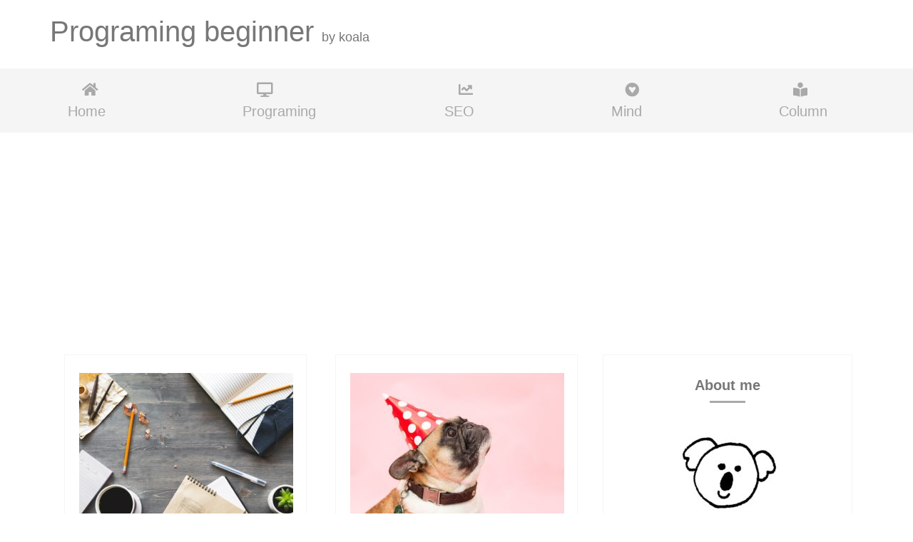

--- FILE ---
content_type: text/html; charset=UTF-8
request_url: https://programingbeginer.biz/tag/php/
body_size: 7498
content:
<!doctype html>
 
<html lang="ja">
 <head>
  <meta charset="UTF-8">
  <meta name="viewport" content="width=device-width, initial-scale=1">
  <title>php | Programing beginner</title>
	 <link rel="stylesheet" type="text/css" href="http://yui.yahooapis.com/3.18.1/build/cssreset-context/cssreset-context-min.css">
  <link rel="stylesheet" type="text/css" href="https://programingbeginer.biz/wp-content/themes/koala-march-child/style.css">
  <link rel="stylesheet" href="https://use.fontawesome.com/releases/v5.8.2/css/all.css" integrity="sha384-oS3vJWv+0UjzBfQzYUhtDYW+Pj2yciDJxpsK1OYPAYjqT085Qq/1cq5FLXAZQ7Ay" crossorigin="anonymous">
  <link rel="stylesheet" href="https://stackpath.bootstrapcdn.com/bootstrap/4.3.1/css/bootstrap.min.css" integrity="sha384-ggOyR0iXCbMQv3Xipma34MD+dH/1fQ784/j6cY/iJTQUOhcWr7x9JvoRxT2MZw1T" crossorigin="anonymous">
  <meta name='robots' content='max-image-preview:large' />
<link rel='dns-prefetch' href='//s.w.org' />
<link rel="alternate" type="application/rss+xml" title="Programing beginner &raquo; php タグのフィード" href="https://programingbeginer.biz/tag/php/feed/" />
		<script type="text/javascript">
			window._wpemojiSettings = {"baseUrl":"https:\/\/s.w.org\/images\/core\/emoji\/13.0.1\/72x72\/","ext":".png","svgUrl":"https:\/\/s.w.org\/images\/core\/emoji\/13.0.1\/svg\/","svgExt":".svg","source":{"concatemoji":"https:\/\/programingbeginer.biz\/wp-includes\/js\/wp-emoji-release.min.js?ver=5.7.14"}};
			!function(e,a,t){var n,r,o,i=a.createElement("canvas"),p=i.getContext&&i.getContext("2d");function s(e,t){var a=String.fromCharCode;p.clearRect(0,0,i.width,i.height),p.fillText(a.apply(this,e),0,0);e=i.toDataURL();return p.clearRect(0,0,i.width,i.height),p.fillText(a.apply(this,t),0,0),e===i.toDataURL()}function c(e){var t=a.createElement("script");t.src=e,t.defer=t.type="text/javascript",a.getElementsByTagName("head")[0].appendChild(t)}for(o=Array("flag","emoji"),t.supports={everything:!0,everythingExceptFlag:!0},r=0;r<o.length;r++)t.supports[o[r]]=function(e){if(!p||!p.fillText)return!1;switch(p.textBaseline="top",p.font="600 32px Arial",e){case"flag":return s([127987,65039,8205,9895,65039],[127987,65039,8203,9895,65039])?!1:!s([55356,56826,55356,56819],[55356,56826,8203,55356,56819])&&!s([55356,57332,56128,56423,56128,56418,56128,56421,56128,56430,56128,56423,56128,56447],[55356,57332,8203,56128,56423,8203,56128,56418,8203,56128,56421,8203,56128,56430,8203,56128,56423,8203,56128,56447]);case"emoji":return!s([55357,56424,8205,55356,57212],[55357,56424,8203,55356,57212])}return!1}(o[r]),t.supports.everything=t.supports.everything&&t.supports[o[r]],"flag"!==o[r]&&(t.supports.everythingExceptFlag=t.supports.everythingExceptFlag&&t.supports[o[r]]);t.supports.everythingExceptFlag=t.supports.everythingExceptFlag&&!t.supports.flag,t.DOMReady=!1,t.readyCallback=function(){t.DOMReady=!0},t.supports.everything||(n=function(){t.readyCallback()},a.addEventListener?(a.addEventListener("DOMContentLoaded",n,!1),e.addEventListener("load",n,!1)):(e.attachEvent("onload",n),a.attachEvent("onreadystatechange",function(){"complete"===a.readyState&&t.readyCallback()})),(n=t.source||{}).concatemoji?c(n.concatemoji):n.wpemoji&&n.twemoji&&(c(n.twemoji),c(n.wpemoji)))}(window,document,window._wpemojiSettings);
		</script>
		<style type="text/css">
img.wp-smiley,
img.emoji {
	display: inline !important;
	border: none !important;
	box-shadow: none !important;
	height: 1em !important;
	width: 1em !important;
	margin: 0 .07em !important;
	vertical-align: -0.1em !important;
	background: none !important;
	padding: 0 !important;
}
</style>
	<link rel='stylesheet' id='crayon-css'  href='https://programingbeginer.biz/wp-content/plugins/crayon-syntax-highlighter/css/min/crayon.min.css?ver=_2.7.2_beta' type='text/css' media='all' />
<link rel='stylesheet' id='crayon-theme-classic-css'  href='https://programingbeginer.biz/wp-content/plugins/crayon-syntax-highlighter/themes/classic/classic.css?ver=_2.7.2_beta' type='text/css' media='all' />
<link rel='stylesheet' id='crayon-font-monaco-css'  href='https://programingbeginer.biz/wp-content/plugins/crayon-syntax-highlighter/fonts/monaco.css?ver=_2.7.2_beta' type='text/css' media='all' />
<link rel='stylesheet' id='wp-block-library-css'  href='https://programingbeginer.biz/wp-includes/css/dist/block-library/style.min.css?ver=5.7.14' type='text/css' media='all' />
<link rel='stylesheet' id='social-widget-css'  href='https://programingbeginer.biz/wp-content/plugins/social-media-widget/social_widget.css?ver=5.7.14' type='text/css' media='all' />
<link rel='stylesheet' id='dashicons-css'  href='https://programingbeginer.biz/wp-includes/css/dashicons.min.css?ver=5.7.14' type='text/css' media='all' />
<link rel='stylesheet' id='thickbox-css'  href='https://programingbeginer.biz/wp-includes/js/thickbox/thickbox.css?ver=5.7.14' type='text/css' media='all' />
<link rel='stylesheet' id='formzu_plugin_client-css'  href='https://programingbeginer.biz/wp-content/plugins/formzu-wp/css/formzu_plugin_client.css?ver=1715137973' type='text/css' media='all' />
<link rel='stylesheet' id='parent-style-css'  href='https://programingbeginer.biz/wp-content/themes/koala-march/style.css?ver=5.7.14' type='text/css' media='all' />
<script type='text/javascript' src='https://programingbeginer.biz/wp-includes/js/jquery/jquery.min.js?ver=3.5.1' id='jquery-core-js'></script>
<script type='text/javascript' src='https://programingbeginer.biz/wp-includes/js/jquery/jquery-migrate.min.js?ver=3.3.2' id='jquery-migrate-js'></script>
<script type='text/javascript' id='crayon_js-js-extra'>
/* <![CDATA[ */
var CrayonSyntaxSettings = {"version":"_2.7.2_beta","is_admin":"0","ajaxurl":"https:\/\/programingbeginer.biz\/wp-admin\/admin-ajax.php","prefix":"crayon-","setting":"crayon-setting","selected":"crayon-setting-selected","changed":"crayon-setting-changed","special":"crayon-setting-special","orig_value":"data-orig-value","debug":""};
var CrayonSyntaxStrings = {"copy":"Press %s to Copy, %s to Paste","minimize":"Click To Expand Code"};
/* ]]> */
</script>
<script type='text/javascript' src='https://programingbeginer.biz/wp-content/plugins/crayon-syntax-highlighter/js/min/crayon.min.js?ver=_2.7.2_beta' id='crayon_js-js'></script>
<link rel="https://api.w.org/" href="https://programingbeginer.biz/wp-json/" /><link rel="alternate" type="application/json" href="https://programingbeginer.biz/wp-json/wp/v2/tags/188" /><link rel="EditURI" type="application/rsd+xml" title="RSD" href="https://programingbeginer.biz/xmlrpc.php?rsd" />
<link rel="wlwmanifest" type="application/wlwmanifest+xml" href="https://programingbeginer.biz/wp-includes/wlwmanifest.xml" /> 
<meta name="generator" content="WordPress 5.7.14" />
		<style type="text/css" id="wp-custom-css">
			@media screen and (max-width: 899px){
  .instagram-media{
    width:414px !important;
    max-width: 100% !important;
    min-width: initial !important;
  }
}

/*テーブルの横スクロールのためのCSSはここから*/

@media screen and (max-width: 640px){
 table{ 
    width:100%;
}
.scroll{
    overflow: auto;
    white-space:nowrap;
}
.scroll::-webkit-scrollbar{
    height: 15px;
}
.scroll::-webkit-scrollbar-track{
    background: #f1f1f1;
}
.scroll::-webkit-scrollbar-thumb{
    background: #bbb;
}
}


		</style>
			 
	 	 <!-- Global site tag (gtag.js) - Google Analytics -->
<script async src="https://www.googletagmanager.com/gtag/js?id=UA-36786538-6"></script>
<script>
  window.dataLayer = window.dataLayer || [];
  function gtag(){dataLayer.push(arguments);}
  gtag('js', new Date());

  gtag('config', 'UA-36786538-6');
</script>
	 
	
	 
 </head>
  <body>
	  <header class="head-pc">
	     <div class="container header">
    <div class="row">
		<h1><a href="https://programingbeginer.biz/">Programing beginner <span class="bykoala">by koala</span></a></h1>
			</div>
	  </div>
	  <div class="nav-pc">
		<ul id="menu-menu2" class="menu"><li id="menu-item-1529" class="menu-item menu-item-type-custom menu-item-object-custom menu-item-home menu-item-1529"><a href="https://programingbeginer.biz/"><i class="fas fa-home"></i> Home</a></li>
<li id="menu-item-1528" class="menu-item menu-item-type-taxonomy menu-item-object-category menu-item-has-children menu-item-1528"><a href="https://programingbeginer.biz/category/programing/"><i class="fas fa-desktop"></i> Programing</a>
<ul class="sub-menu">
	<li id="menu-item-1533" class="menu-item menu-item-type-taxonomy menu-item-object-category menu-item-1533"><a href="https://programingbeginer.biz/category/programing/design/">Design</a></li>
	<li id="menu-item-1534" class="menu-item menu-item-type-taxonomy menu-item-object-category menu-item-1534"><a href="https://programingbeginer.biz/category/programing/html-css/">Html/CSS</a></li>
	<li id="menu-item-2688" class="menu-item menu-item-type-taxonomy menu-item-object-category menu-item-2688"><a href="https://programingbeginer.biz/category/programing/php/">PHP</a></li>
	<li id="menu-item-1535" class="menu-item menu-item-type-taxonomy menu-item-object-category menu-item-1535"><a href="https://programingbeginer.biz/category/programing/wordpress/">WordPress</a></li>
</ul>
</li>
<li id="menu-item-1531" class="menu-item menu-item-type-taxonomy menu-item-object-category menu-item-has-children menu-item-1531"><a href="https://programingbeginer.biz/category/seo/"><i class="fas fa-chart-line"></i> SEO</a>
<ul class="sub-menu">
	<li id="menu-item-1536" class="menu-item menu-item-type-taxonomy menu-item-object-category menu-item-1536"><a href="https://programingbeginer.biz/category/seo/affiliate/">Affiliate</a></li>
</ul>
</li>
<li id="menu-item-1527" class="menu-item menu-item-type-taxonomy menu-item-object-category menu-item-1527"><a href="https://programingbeginer.biz/category/mind/"><i class="fab fa-gratipay"></i> Mind</a></li>
<li id="menu-item-1525" class="menu-item menu-item-type-taxonomy menu-item-object-category menu-item-1525"><a href="https://programingbeginer.biz/category/column/"><i class="fas fa-book-reader"></i> Column</a></li>
</ul>	  </div>
	  </header>
	   
	  
	  	     <header class="head-smafo">
    <div id="nav-drawer">
      <input id="nav-input" type="checkbox" class="nav-unshown">
      <label id="nav-open" for="nav-input"><span class="line1"></span><span class="line2"></span><span class="line3"></span></label>
      <label class="nav-unshown" id="nav-close" for="nav-input"></label>
      <div id="nav-content">
				<ul id="menu-menu2-1" class="menu"><li class="menu-item menu-item-type-custom menu-item-object-custom menu-item-home menu-item-1529"><a href="https://programingbeginer.biz/"><i class="fas fa-home"></i> Home</a></li>
<li class="menu-item menu-item-type-taxonomy menu-item-object-category menu-item-has-children menu-item-1528"><a href="https://programingbeginer.biz/category/programing/"><i class="fas fa-desktop"></i> Programing</a>
<ul class="sub-menu">
	<li class="menu-item menu-item-type-taxonomy menu-item-object-category menu-item-1533"><a href="https://programingbeginer.biz/category/programing/design/">Design</a></li>
	<li class="menu-item menu-item-type-taxonomy menu-item-object-category menu-item-1534"><a href="https://programingbeginer.biz/category/programing/html-css/">Html/CSS</a></li>
	<li class="menu-item menu-item-type-taxonomy menu-item-object-category menu-item-2688"><a href="https://programingbeginer.biz/category/programing/php/">PHP</a></li>
	<li class="menu-item menu-item-type-taxonomy menu-item-object-category menu-item-1535"><a href="https://programingbeginer.biz/category/programing/wordpress/">WordPress</a></li>
</ul>
</li>
<li class="menu-item menu-item-type-taxonomy menu-item-object-category menu-item-has-children menu-item-1531"><a href="https://programingbeginer.biz/category/seo/"><i class="fas fa-chart-line"></i> SEO</a>
<ul class="sub-menu">
	<li class="menu-item menu-item-type-taxonomy menu-item-object-category menu-item-1536"><a href="https://programingbeginer.biz/category/seo/affiliate/">Affiliate</a></li>
</ul>
</li>
<li class="menu-item menu-item-type-taxonomy menu-item-object-category menu-item-1527"><a href="https://programingbeginer.biz/category/mind/"><i class="fab fa-gratipay"></i> Mind</a></li>
<li class="menu-item menu-item-type-taxonomy menu-item-object-category menu-item-1525"><a href="https://programingbeginer.biz/category/column/"><i class="fas fa-book-reader"></i> Column</a></li>
</ul>		
    </div>
				 </div>
				 
				 <div id="smafo-title"><h1><a href="https://programingbeginer.biz/">Programing beginner <span class="bykoala">by koala</span></a></h1></div>
				 
				 

				 
	  </header>

    <div class="container">
      <div class="row">         

            <div class="one-third col-xs-12 col-sm-12 col-lg-8">   
        <div class="row">
	

                                                                                   

              
                  		 <div class="one-third col-xs-12 col-sm-12 col-lg-6"> 
        
           <div class="column-box">

            <div class="post-image">
                    <img width="300" height="200" src="https://programingbeginer.biz/wp-content/uploads/2019/05/StockSnap_E8VATIYGAF.jpg" class="attachment-post_300x200_thumbnail size-post_300x200_thumbnail wp-post-image" alt="" loading="lazy" srcset="https://programingbeginer.biz/wp-content/uploads/2019/05/StockSnap_E8VATIYGAF.jpg 4460w, https://programingbeginer.biz/wp-content/uploads/2019/05/StockSnap_E8VATIYGAF-300x200.jpg 300w, https://programingbeginer.biz/wp-content/uploads/2019/05/StockSnap_E8VATIYGAF-768x512.jpg 768w, https://programingbeginer.biz/wp-content/uploads/2019/05/StockSnap_E8VATIYGAF-1024x683.jpg 1024w" sizes="(max-width: 300px) 100vw, 300px" />          
        </div>


    <h2><a href="https://programingbeginer.biz/2844/">【基礎の基礎の基礎】PHPとは？何ができるの？</a></h2>
<div class="post-info">
2019年7月6日<br>
<a href="https://programingbeginer.biz/category/programing/php/" rel="category tag">PHP</a>,<a href="https://programingbeginer.biz/category/programing/" rel="category tag">Programing</a></div>	



              </div>
			</div>
        
                                              

              
                  		 <div class="one-third col-xs-12 col-sm-12 col-lg-6"> 
        
           <div class="column-box">

            <div class="post-image">
                    <img width="300" height="200" src="https://programingbeginer.biz/wp-content/uploads/2019/07/StockSnap_2N0WSXKY4L-300x200.jpg" class="attachment-post_300x200_thumbnail size-post_300x200_thumbnail wp-post-image" alt="" loading="lazy" srcset="https://programingbeginer.biz/wp-content/uploads/2019/07/StockSnap_2N0WSXKY4L-300x200.jpg 300w, https://programingbeginer.biz/wp-content/uploads/2019/07/StockSnap_2N0WSXKY4L-768x512.jpg 768w, https://programingbeginer.biz/wp-content/uploads/2019/07/StockSnap_2N0WSXKY4L-1024x683.jpg 1024w, https://programingbeginer.biz/wp-content/uploads/2019/07/StockSnap_2N0WSXKY4L-450x300.jpg 450w" sizes="(max-width: 300px) 100vw, 300px" />          
        </div>


    <h2><a href="https://programingbeginer.biz/2819/">【初心者必見】PHPの基礎の基礎まとめ！画像＆動画付き「過保護説明」</a></h2>
<div class="post-info">
2019年7月5日<br>
<a href="https://programingbeginer.biz/category/column/" rel="category tag">Column</a></div>	



              </div>
			</div>
        
                                              

              
                  		 <div class="one-third col-xs-12 col-sm-12 col-lg-6"> 
        
           <div class="column-box">

            <div class="post-image">
                    <img width="300" height="200" src="https://programingbeginer.biz/wp-content/uploads/2019/06/StockSnap_BSAP8J4KUR-300x200.jpg" class="attachment-post_300x200_thumbnail size-post_300x200_thumbnail wp-post-image" alt="" loading="lazy" srcset="https://programingbeginer.biz/wp-content/uploads/2019/06/StockSnap_BSAP8J4KUR-300x200.jpg 300w, https://programingbeginer.biz/wp-content/uploads/2019/06/StockSnap_BSAP8J4KUR-768x512.jpg 768w, https://programingbeginer.biz/wp-content/uploads/2019/06/StockSnap_BSAP8J4KUR-1024x683.jpg 1024w, https://programingbeginer.biz/wp-content/uploads/2019/06/StockSnap_BSAP8J4KUR-450x300.jpg 450w" sizes="(max-width: 300px) 100vw, 300px" />          
        </div>


    <h2><a href="https://programingbeginer.biz/2692/">【超簡単】初めてのPHPで作るおみくじ♪動画付き「過保護説明」</a></h2>
<div class="post-info">
2019年6月30日<br>
<a href="https://programingbeginer.biz/category/programing/php/" rel="category tag">PHP</a>,<a href="https://programingbeginer.biz/category/programing/" rel="category tag">Programing</a></div>	



              </div>
			</div>
        
                                              

              
                  		 <div class="one-third col-xs-12 col-sm-12 col-lg-6"> 
        
           <div class="column-box">

            <div class="post-image">
                    <img width="300" height="200" src="https://programingbeginer.biz/wp-content/uploads/2019/04/StockSnap_F654L284LT.jpg" class="attachment-post_300x200_thumbnail size-post_300x200_thumbnail wp-post-image" alt="" loading="lazy" srcset="https://programingbeginer.biz/wp-content/uploads/2019/04/StockSnap_F654L284LT.jpg 4256w, https://programingbeginer.biz/wp-content/uploads/2019/04/StockSnap_F654L284LT-300x200.jpg 300w, https://programingbeginer.biz/wp-content/uploads/2019/04/StockSnap_F654L284LT-768x511.jpg 768w, https://programingbeginer.biz/wp-content/uploads/2019/04/StockSnap_F654L284LT-1024x681.jpg 1024w" sizes="(max-width: 300px) 100vw, 300px" />          
        </div>


    <h2><a href="https://programingbeginer.biz/2674/">【名言募集】あなたの言葉が誰かを癒す？！「今日の名言」作りました！</a></h2>
<div class="post-info">
2019年6月29日<br>
<a href="https://programingbeginer.biz/category/programing/php/" rel="category tag">PHP</a>,<a href="https://programingbeginer.biz/category/programing/" rel="category tag">Programing</a></div>	



              </div>
			</div>
        
                                       

			
      </div>
				
							<div id="beforeafter">
				<div class="pre"></div>
				<div class="next"></div>
			</div>
				
      </div>

   <div class="main-body-right col-xs-12 col-sm-12 col-lg-4">
<div class="widget"><h3>About me</h3>			<div class="textwidget"><p style="text-align: center;"><img loading="lazy" class="alignnone size-full wp-image-1540" src="https://programingbeginer.biz/wp-content/uploads/2019/06/koala-e1559888121563.jpg" alt="" width="150" height="123" /></p>
<p>IT業界6年目にして、プログラミングの勉強を始めたkoalaです。</p>
<p>プログラミング用語が難しすぎる！ということで、初心者が初心者に解説するという型破りなブログを開設してみました。</p>
<p>専門用語少な目、分かりやすくをモットーにしています。</p>
<p><a href="https://programingbeginer.biz/page-16/" target="_blank" rel="noopener">&gt;&gt;続きはこちら</a></p>
</div>
		</div><div class="widget"><form role="search" method="get" id="searchform" class="searchform" action="https://programingbeginer.biz/">
				<div>
					<label class="screen-reader-text" for="s">検索:</label>
					<input type="text" value="" name="s" id="s" />
					<input type="submit" id="searchsubmit" value="検索" />
				</div>
			</form></div><div class="widget"><h3>今日の名言</h3>			<div class="textwidget"><p>クリックすると、あなたの心に響く誰かの名言が表示されます♪</p>
<p>&nbsp;</p>
<p style="text-align: center;"><a class="omikuji_btn" href="https://programingbeginer.biz/omikugi/index.php" target="_blank" rel="noopener noreferrer">今日の名言</a></p>
<p>&nbsp;<br />
※あなたの名言募集しています！詳細は<a href="https://programingbeginer.biz/2674/" rel="noopener" target="_blank">こちら</a></p>
</div>
		</div>
		<div class="widget">
		<h3>最近の投稿</h3>
		<ul>
											<li>
					<a href="https://programingbeginer.biz/3036/">XSERVERの新機能「WordPressリカバリー」が天才すぎる。</a>
									</li>
											<li>
					<a href="https://programingbeginer.biz/3004/">【Googleアドセンス】税務情報の提出ってなんだよ？分かりやすく解説</a>
									</li>
											<li>
					<a href="https://programingbeginer.biz/2995/">【Adsense】Link ads are being retired on March 10th 2021とは？</a>
									</li>
											<li>
					<a href="https://programingbeginer.biz/2976/">【2021年最新版】Adsense申請～審査までの道のり「傾向と対策」</a>
									</li>
											<li>
					<a href="https://programingbeginer.biz/2931/">GoogleサーチコンソールのTXTレコードをバリュードメインに設定する方法</a>
									</li>
					</ul>

		</div><div class="widget"><h3>アーカイブ</h3>
			<ul>
					<li><a href='https://programingbeginer.biz/date/2024/05/'>2024年5月</a></li>
	<li><a href='https://programingbeginer.biz/date/2021/03/'>2021年3月</a></li>
	<li><a href='https://programingbeginer.biz/date/2021/01/'>2021年1月</a></li>
	<li><a href='https://programingbeginer.biz/date/2020/12/'>2020年12月</a></li>
	<li><a href='https://programingbeginer.biz/date/2019/11/'>2019年11月</a></li>
	<li><a href='https://programingbeginer.biz/date/2019/07/'>2019年7月</a></li>
	<li><a href='https://programingbeginer.biz/date/2019/06/'>2019年6月</a></li>
	<li><a href='https://programingbeginer.biz/date/2019/05/'>2019年5月</a></li>
	<li><a href='https://programingbeginer.biz/date/2019/04/'>2019年4月</a></li>
			</ul>

			</div><div class="widget"><h3>カテゴリー</h3>
			<ul>
					<li class="cat-item cat-item-154"><a href="https://programingbeginer.biz/category/seo/affiliate/">Affiliate</a>
</li>
	<li class="cat-item cat-item-1"><a href="https://programingbeginer.biz/category/column/">Column</a>
</li>
	<li class="cat-item cat-item-155"><a href="https://programingbeginer.biz/category/programing/design/">Design</a>
</li>
	<li class="cat-item cat-item-152"><a href="https://programingbeginer.biz/category/programing/html-css/">Html/CSS</a>
</li>
	<li class="cat-item cat-item-149"><a href="https://programingbeginer.biz/category/mind/">Mind</a>
</li>
	<li class="cat-item cat-item-187"><a href="https://programingbeginer.biz/category/programing/php/">PHP</a>
</li>
	<li class="cat-item cat-item-148"><a href="https://programingbeginer.biz/category/programing/">Programing</a>
</li>
	<li class="cat-item cat-item-153"><a href="https://programingbeginer.biz/category/seo/">SEO</a>
</li>
	<li class="cat-item cat-item-151"><a href="https://programingbeginer.biz/category/programing/wordpress/">Wordpress</a>
</li>
			</ul>

			</div><div class="widget">			<div class="textwidget"><p><script async src="https://pagead2.googlesyndication.com/pagead/js/adsbygoogle.js"></script><br />
<!-- affili --><br />
<ins class="adsbygoogle"
     style="display:block"
     data-ad-client="ca-pub-9550902287814985"
     data-ad-slot="3433339326"
     data-ad-format="auto"
     data-full-width-responsive="true"></ins><br />
<script>
(adsbygoogle = window.adsbygoogle || []).push({});
</script></p>
</div>
		</div>		</div><!--/sidebar-->
  
</div>
</div>
      <div class="footer">
      	<div class="container">
      	<div class="row">
        <div class="footer-column footer-first col-lg-4">
<li id="text-2" class="widget widget_text"><h2 class="widgettitle">About me</h2>
			<div class="textwidget"><p><img loading="lazy" class="alignnone size-full wp-image-1540" src="https://programingbeginer.biz/wp-content/uploads/2019/06/koala-e1559888121563.jpg" alt="" width="150" height="123" /><br />
IT業界6年目にして、プログラミングの勉強を始めたkoalaです。</p>
<p>プログラミング記事ってなぜこんなに難しいの？ということで、自分の備忘録を兼ねて、初心者が初心者に解説するという、ブログを開設。</p>
<p>専門用語少な目、分かりやすく！をモットーに更新しておりますm(_ _)m</p>
<p><a href="https://programingbeginer.biz/page-16/" target="_blank" rel="noopener">&gt;&gt;続きはこちら</a></p>
</div>
		</li>
            </div>
        <div class="footer-column footer-second col-lg-4">
<li id="text-4" class="widget widget_text"><h2 class="widgettitle">Work</h2>
			<div class="textwidget"><p><a href="https://www.youtube.com/channel/UCt9HEcfiQmljEuL804NwcEA" target="_blank" rel="noopener">&gt;&gt;Youtubeチャンネルはこちら</a></p>
<p><a href="https://programingbeginer.biz/1933/" target="_blank" rel="noopener">&gt;&gt;【完全無料】6回に渡り一緒に1サイトを完成させるロードマップはこちら</a></p>
<p><a href="https://programingbeginer.biz/1804/" target="_blank" rel="noopener">&gt;【完全無料】WordPressテーマ自作方法！画像＆動画付き「過保護解説」</a><br />
※作成したテーマを無料ダウンロードできます。</p>
<p><a href="https://programingbeginer.biz/2819/" target="_blank" rel="noopener">>>【初心者必見】PHPの基礎の基礎まとめ！画像＆動画付き「過保護説明」</a></p>
<p><a href="https://programingbeginer.biz/2331/" target="_blank" rel="noopener">&gt;&gt;【コピペで出来る！】商品紹介ボックス作成しました。ご自由にお使いください♪</a></p>
<p>●こちらのテーマは自作しております(^^)</p>
</div>
		</li>
           </div>
         <div class="footer-column footer-third col-xs-12 col-sm-12 col-lg-4">
<li id="text-3" class="widget widget_text"><h2 class="widgettitle">twitter</h2>
			<div class="textwidget"><p><a class="twitter-timeline" href="https://twitter.com/koala67735165?ref_src=twsrc%5Etfw" data-height="350">Tweets by koala67735165</a> <script async src="https://platform.twitter.com/widgets.js" charset="utf-8"></script></p>
</div>
		</li>
            </div>
          </div>
      </div>
      </div>


      <footer>

		  <p>&copy- Koala,2019 -2026 All Rights Reserved.</p>
      </footer>
      <script src="https://code.jquery.com/jquery-3.3.1.slim.min.js" integrity="sha384-q8i/X+965DzO0rT7abK41JStQIAqVgRVzpbzo5smXKp4YfRvH+8abtTE1Pi6jizo" crossorigin="anonymous"></script>
<script src="https://cdnjs.cloudflare.com/ajax/libs/popper.js/1.14.7/umd/popper.min.js" integrity="sha384-UO2eT0CpHqdSJQ6hJty5KVphtPhzWj9WO1clHTMGa3JDZwrnQq4sF86dIHNDz0W1" crossorigin="anonymous"></script>
<script src="https://stackpath.bootstrapcdn.com/bootstrap/4.3.1/js/bootstrap.min.js" integrity="sha384-JjSmVgyd0p3pXB1rRibZUAYoIIy6OrQ6VrjIEaFf/nJGzIxFDsf4x0xIM+B07jRM" crossorigin="anonymous"></script>
      <script type='text/javascript' id='thickbox-js-extra'>
/* <![CDATA[ */
var thickboxL10n = {"next":"\u6b21\u3078 >","prev":"< \u524d\u3078","image":"\u753b\u50cf","of":"\/","close":"\u9589\u3058\u308b","noiframes":"\u3053\u306e\u6a5f\u80fd\u3067\u306f iframe \u304c\u5fc5\u8981\u3067\u3059\u3002\u73fe\u5728 iframe \u3092\u7121\u52b9\u5316\u3057\u3066\u3044\u308b\u304b\u3001\u5bfe\u5fdc\u3057\u3066\u3044\u306a\u3044\u30d6\u30e9\u30a6\u30b6\u30fc\u3092\u4f7f\u3063\u3066\u3044\u308b\u3088\u3046\u3067\u3059\u3002","loadingAnimation":"https:\/\/programingbeginer.biz\/wp-includes\/js\/thickbox\/loadingAnimation.gif"};
/* ]]> */
</script>
<script type='text/javascript' src='https://programingbeginer.biz/wp-includes/js/thickbox/thickbox.js?ver=3.1-20121105' id='thickbox-js'></script>
<script type='text/javascript' src='https://programingbeginer.biz/wp-content/plugins/formzu-wp/js/trim_formzu_fixed_widget_layer.js?ver=1715137973' id='trim_formzu_fixed_widget_layer-js'></script>
<script type='text/javascript' src='https://programingbeginer.biz/wp-content/plugins/formzu-wp/js/formzu_resize_thickbox.js?ver=1715137973' id='formzu_resize_thickbox-js'></script>
<script type='text/javascript' src='https://programingbeginer.biz/wp-includes/js/wp-embed.min.js?ver=5.7.14' id='wp-embed-js'></script>
  </body>
</html>

--- FILE ---
content_type: text/html; charset=utf-8
request_url: https://www.google.com/recaptcha/api2/aframe
body_size: 259
content:
<!DOCTYPE HTML><html><head><meta http-equiv="content-type" content="text/html; charset=UTF-8"></head><body><script nonce="tpkVMgw3WLFYuAbXVFIB7g">/** Anti-fraud and anti-abuse applications only. See google.com/recaptcha */ try{var clients={'sodar':'https://pagead2.googlesyndication.com/pagead/sodar?'};window.addEventListener("message",function(a){try{if(a.source===window.parent){var b=JSON.parse(a.data);var c=clients[b['id']];if(c){var d=document.createElement('img');d.src=c+b['params']+'&rc='+(localStorage.getItem("rc::a")?sessionStorage.getItem("rc::b"):"");window.document.body.appendChild(d);sessionStorage.setItem("rc::e",parseInt(sessionStorage.getItem("rc::e")||0)+1);localStorage.setItem("rc::h",'1768630124019');}}}catch(b){}});window.parent.postMessage("_grecaptcha_ready", "*");}catch(b){}</script></body></html>

--- FILE ---
content_type: text/css
request_url: https://programingbeginer.biz/wp-content/themes/koala-march-child/style.css
body_size: 2038
content:
/*
Theme Name:koala-march-child
Template:koala-march
Version:2.0
*/

.post-contents, .single-contents{
	line-height: 35px;
	font-size: 18px;
}

.post-contents h2, .single-contents h2{
	font-size: 25px;
	margin: 30px 0;
	background-color: #f5f5f5;
	height: 100%;
	padding: 10px;
	border-left: 4px solid #777777;
}



.post-contents h2 span, .single-contents h2 span{
	color: #777777;
	font-weight: bold;
}

.post-contents h3 span, .single-contents h3 span{
	color: #777777;
	font-weight: bold;
	font-size: 24px;
}

.post-contents h3, .single-contents h3{
	margin: 30px 0; 
	padding:10px;
	border-left: 4px solid #777777;
}


.post-contents h4, .single-contents h4{
	margin: 30px 0;
	padding: 10px;
	border-bottom: 3px solid #777777;
}

.post-contents h4 span, .single-contents h4 span{
	color: #777777;
	font-weight: bold;
	font-size: 23px;
}

h3 > span code{
	background-color: white;
}

h2 > span code{
	background-color: white;
}

.toc_title a,.toc_list li a{
	color: #777777;
}

/*youtube*/
.youtube {
position: relative;
width: 100%;
padding-top: 56.25%;
}

.youtube iframe{
position: absolute;
top: 0;
right: 0;
width: 100% !important;
height: 100% !important;
}

/*人気記事*/
.ninki{
	background-color: lightpink;
	list-style-type: none;
	color: white;
	text-decoration: none;
	font-size: .9em;
	padding: 2px 5px;
	border-radius: 5px;
	margin-right: 10px;
}


/*テーブルの横スクロールのためのCSSはここから*/

@media screen and (max-width: 640px){
 table{ 
    width:100%;
}
.scroll{
    overflow: auto;
    white-space:nowrap;
}
.scroll::-webkit-scrollbar{
    height: 15px;
}
.scroll::-webkit-scrollbar-track{
    background: #f1f1f1;
}
.scroll::-webkit-scrollbar-thumb{
    background: #bbb;
}
}

/*ショートコードbig-font*/
.big_font{
	font-size: 30px;
}

.pink_box{
	border: 3px solid #FFDBE1;
	padding: 10px;
	margin-bottom: 40px;
}

.yellow_box{
	border: 3px solid #fff8dc;
	padding: 10px;
	margin-bottom: 40px;
}

.yellow_box > p{
	margin-bottom: 0px; 
}

.red_font{
	color: #FF0000;
}

.under_green{
	background: linear-gradient(transparent 70%, #7fffd4 70%);
}

.under_yellow{
	background: linear-gradient(transparent 70%, #ffffc6 70%);
}

.memo_box{
    position: relative;
    background: #fff0cd;
    box-shadow: 0px 0px 0px 5px #fff0cd;
    border: dashed 2px white;
    padding: 20px;
    color: #454545;
	margin-bottom: 40px;
}
.memo_box:after{
    position: absolute;
    content: '';
    right: -7px;
    top: -7px;
    border-width: 0 15px 15px 0;
    border-style: solid;
    border-color: #ffdb88 #fff #ffdb88;
    box-shadow: -1px 1px 1px rgba(0, 0, 0, 0.15);
}
.memo_box p {
    margin: 0px; 
	padding: 0px;
}

/*引用文*/

blockquote {
    position: relative;
    padding: 35px 15px 10px 15px;
    box-sizing: border-box;
    font-style: italic;
    background: #f5f5f5;
    color: #777777;
    border-left: 4px solid #ffd596;
    box-shadow: 0 2px 4px rgba(0, 0, 0, 0.14);
}

blockquote:before{
    display: inline-block;
    position: absolute;
    top: 10px;
    left: 15px;
    content: "\f10d";
    font-family: "Font Awesome 5 Free";
    color: #ffd596;
    font-size: 28px;
    line-height: 1;
    font-weight: 900;
}

blockquote p {
    padding: 0;
    margin: 7px 0;
    line-height: 1.7;
}

blockquote cite {
    display: block;
    text-align: right;
    color: #888888;
    font-size: 0.9em;
}

/* リンクのfontawesome */

.fa-external-link-alt{
     margin: auto 3px;
}

/* グレーボックス */

.grey_box{
	border: 2px solid #c0c0c0;
	padding: 20px;
}

/* アフィリボックス */

#affili-box{
	border: 3px solid #f8f8f8;
	display: flex;
	width: 100%;
	height: auto;
	margin-bottom: 20px;
}

.afi-image {
	padding: 30px 20px 0;
	margin: auto 0;
	max-width: 200px;
	height: auto;
}

.afi-image a img{
	max-width: 200px;
	height: auto;
	padding-right: 20px;
}

#afi-info{
	padding: 30px 20px 0;
	width: 80%;
}

.afi-detail{
	margin-top: 5px;
}

#link-button{
	display: flex;
	margin-top: 20px;
}

#link-button a{
	font-size: 15px;
	color: white;
	font-weight: bold;
	font-family: arial;
	text-decoration: none;
	display: block;
}

.amazon-btn{
	background-color: #ffd700;
	border-radius: 5px;
	text-align: center;
	margin-right: 5px;
	width: 30%;
	padding: 10px 0;
}


.rakuten-btn{
	background-color: #ff4500;
	border-radius: 5px;
	text-align: center;
	margin-right: 5px;
	width: 30%;
	padding: 10px 0;
}


.kousiki-btn{
	background-color: #1e90ff;
	border-radius: 5px;
	text-align: center;
	margin-right: 5px;
	width: 30%;
	padding: 10px 0;
}

.kousiki-onebtn{
	background-color: #1e90ff;
	border-radius: 5px;
	text-align: center;
	width: 100%;
	padding: 10px 0;
}

.acite-twobtn{
	background-color: #ffd700;
	border-radius: 5px;
	text-align: center;
	margin-right: 5px;
	width: 50%;
	padding: 10px 0;
}

.bcite-twobtn{
	background-color: #ff4500;
	border-radius: 5px;
	text-align: center;
	margin-right: 5px;
	width: 50%;
	padding: 10px 0;
}


@media screen and (max-width: 768px) {
	#link-button{
		display: block;
	}
	
.amazon-btn,.rakuten-btn,.kousiki-btn,.acite-twobtn,.bcite-twobtn{
	margin: 0 auto 5px;
	width: 80%;
}

}

@media screen and (max-width: 480px) {
	#affili-box{
		display: block;
		text-align: center;
		width: 100%;
	}
	
	#afi-info{
	   margin: 10px auto 0;
}
	
	.afi-image{
		max-width: 100%;
	}

	.amazon-btn,.rakuten-btn,.kousiki-btn,.acite-twobtn,.bcite-twobtn{
		margin: 0 auto 5px;
		width: 80%;
	}
}

/*今日の名言*/

.omikuji_btn{
	background-color: gold;
	color: white !important;
	font-weight: bold;
	font-size: 20px;
	text-decoration: none;
	padding: 10px 50px;
	box-shadow: 0px 0px 8px #777777;
	margin: 5px;
}

.omikuji_btn:hover{
  text-shadow: -6px 0px 15px rgba(255, 255, 240, 0.83),
               6px 0px 15px rgba(255, 255, 240, 0.83);
	color: white;
	text-decoration: none;
}

/*ブログボックス*/

#b_box a{
	text-decoration: none;
}


#blog_box{
	border: 3px solid #f8f8f8;
	display: flex;
	width: 100%;
	margin-bottom: 20px;
	box-shadow: 0px 0px 8px #777777;
}

#blog_box:hover{
	box-shadow: 0px 0px 30px #777777;
}
 
.b_image {
	margin: auto 0;
	max-width: 200px;
	height: auto;
}

.b_image img{
	max-width: 200px;
	height: auto;
	padding-right: 20px;
}
 
#b_info{
	padding: 30px 20px 0;
	width: 80%;
}
 
.post_detail{
	margin-top: 5px;
	color: black;
	font-weight: normal;
	margin-bottom: -40px;
}


 
/*480pxになったらすべて縦並びになる。ボタンの幅や余白、画像など調整*/
 
@media screen and (max-width: 748px) {
	#blog_box{
		display: block;
		text-align: center;
		width: 100%;
	}
	
	.b_image{
		margin: 10px auto 0;
}
	.b_image img{
		max-width: 100%;
	height: auto;	
	}

	#b_info{
	   margin: 0 auto;
}
 
	.post_image{
		max-width: 100%;
	}

}

--- FILE ---
content_type: text/css
request_url: https://programingbeginer.biz/wp-content/themes/koala-march/style.css?ver=5.7.14
body_size: 2421
content:
/*
Theme Name: koala-march
Description: サンプルテーマ
Version: 2.0
Author: koala
*/

body {
font-family: 'Avenir','Helvetica Neue','Helvetica','Arial','Hiragino Sans','ヒラギノ角ゴシック',YuGothic,'Yu Gothic','メイリオ', Meiryo,'ＭＳ Ｐゴシック','MS PGothic'  
}

body a[target="_blank"] {
	color: #0095d9;
	font-weight: bold;
}

code{
	color: black;
	background-color: #fff5ee;
}

/*ヘッダー*/

.header{
	height: auto;
	margin-bottom: 20px;
}

.bykoala{
	font-size: 18px;
}

header h1{
		margin-top: 20px;
}

header h1 a{
	color: #777777;
}

header h1 a:hover{
	color: #777777;
}

/*ナビゲーションエリア*/



#menu-menu2{
	background-color: #f5f5f5;
	width: 100vw;
	display: flex;
	justify-content: center;
	padding: 15px;
}

#menu-menu2 li{
	list-style-type: none;
	text-decoration: none;
	margin: auto 80px;
}

#menu-menu2 li a{
	font-size: 20px;
	padding: 20px;
	color: darkgrey;
}

#menu-menu2 li{
	position: relative;
}

#menu-menu2 li:hover{
	cursor: pointer;
}

#menu-menu2 li ul{
	display: none;
	position: absolute;
	margin-top: 10px;
	padding-left: 0;
	width: 180px;
	background-color: #f5f5f5;
	z-index: 1000;
}

#menu-menu2 li:hover > ul {
	display: block;
}

#menu-menu2 li ul li{
	margin: 0 auto;
	padding: 20px;
	list-style-type: none;
}


/*記事エリア*/

.column-thumbnail{
	width: 100%;
}

.column-box{
	border: 1px solid #f5f5f5;
    margin: 5px;
　　width: 100%;
	height: 500px;
    padding: 20px;
	overflow: hidden;
}

.column-box h2{
	        padding: 5px 5px 10px 5px;
}

.column-box h2 a{
	color: #777777;
	font-size: 23px;
	font-weight: bold;
}

.post-info a{
	color: #777777;
	font-size:15px;
}

.post-image{
	margin: 5px auto;
}

.column-box h2 a:hover{
	color: #777777;
}

.post-contents{
	border: 1px solid #f5f5f5;
    margin: 5px;
　　width: 100%;
    padding: 30px;
}

.post-contents h1{
	font-size: 35px;
	padding: 10px;
}

.post-contents h1 a{
	color: #777777;
}


.post-contents .alignnone{
	margin: 0 auto;
	max-width: 100%;
	height: auto;
	object-fit: cover;
	padding: 10px;
}

.post-info{
   text-align: right;
}

.post-contents p{
	margin-bottom: 40px;
}



#beforeafter{
	display: flex;
	justify-content: space-between;
	margin: 30px;
}

#beforeafter a{
	font-size: 18px;
	color: #777777;
	font-weight: bold;
}

#tag{
	margin-bottom: 40px;
}

#tag a{
	color: #777777;
	font-weight: bold;
}

/*sns*/

/*sns*/

#sns-btn{
	margin: 40px 0;
}

#sns-btn a{
	font-size: 15px;
	color: white;
	font-weight: bold;
	font-family: arial;
}

.facebook{
	width: 85px;
	padding: 5px 0;
	background-color: #3B5998;
	text-align: center;
	margin: 5px;
	border-radius: 5px;
}

.twitter{
	width: 85px;
	padding: 5px 0;
	background-color: #1DA1F2;
	text-align: center;
	margin: 5px;
	border-radius: 5px;
}

.google{
	width: 85px;
	padding: 5px 0;
	background-color: #DB4437;
	text-align: center;
	margin: 5px;
	border-radius: 5px;
}
	
.hatena{
	width: 85px;
	padding: 5px 0;
	background-color: #008fde;
	text-align: center;
	margin: 5px;
	border-radius: 5px;
}


/*サイドバー*/

.main-body-right h3{
	text-align: center;
	margin: 30px;
	font-size: 20px;
	color: #777777;
	font-weight: bold;
}

.widget h3::after{
    content: '';
    display: block;
    background-color: darkgrey;
    height: 3px;
    width: 50px;
    margin: 10px auto;
}

.widget li{
	list-style-type: none;
	padding: 5px;
}

.widget li a{
	color: #777777;
}

.main-body-right .textwidget {
	width: 310px;
	margin: 0 auto;
	padding: 10px;
}

.main-body-right > .widget:first-child{
	border: 1px solid #f5f5f5;
	margin: 5px 0;
}

.widget form label{
	display: none;
}

.widget form{
	text-align: center;
	padding: 30px 0;
}



/*フッターエリア*/


.footer{
	margin-top: 50px;
	border-top: 3px solid #f5f5f5;
}

.footer-column{
	padding: 50px;
}

.footer-column h2{
	margin: 30px 30px 30px 0;
}

.footer-column li{
	list-style-type: none;
}

.widgettitle::after{
    content: '';
    display: block;
    background-color: darkgrey;
    height: 3px;
    width: 50px;
    margin: 20px 0;
}


footer{
	background-color: #f5f5f5;
	height: 50px;
}

footer p{
	text-align: center;
	padding-top: 15px;
	font-size: 15px;
}


/* 1カラム用 */
.single-contents{
	border: 1px solid #f5f5f5;
	margin: 0 auto;
	padding: 0 50px;
	box-shadow: 0px 0px 8px #8d8c8c;
}

.single-contents h1{
	text-align: center;
	margin: 30px;
}

.single-date{
	text-align: right;
}

.single-contents h1 a{
	color: #777777;
	text-decoration: none;
	font-size: 28px;
}


.single-contents .alignnone{
	max-width: 95%;
	height: auto;
	object-fit: cover;
	padding: 10px;
	display: block;
	margin: 0 auto;
}

.single-contents p{
	margin-bottom: 40px;
}



/*レスポンシブ*/


@media screen and (min-width: 740px){
	.head-smafo{
		display: none;
	}
}


@media screen and (max-width: 740px){
	
	header h1{
		margin-top: 0;
	}
	
	.head-smafo{
		background-color: #f5f5f5;
		top: 0;
	}
	
	.head-smafo h1 a{
		font-size: 18px;
		padding: 15px;
		display: block;
	}
	
	.head-pc{
	display: none;
}
	
	.nav-unshown {
  display:none;
}
	
	
	#nav-drawer {
  position: relative;
		float: left;
}
	
	.line1,.line2,.line3{
		background-color: darkgrey;
		width: 27px;
		height: 3px;
		display: block;
		margin: 10px;
	}
	
	.header-res{
		background-color: #f5f5f5;
		margin-bottom: 5px;
		height: 50px;

	}

	/*閉じる用の薄黒カバー*/
#nav-close {
    display: none;/*はじめは隠しておく*/
    position: fixed;
    z-index: 99;
    top: 0;/*全体に広がるように*/
    left: 0;
    width: 100%;
    height: 100%;
    background: black;
    opacity: 0;
    transition: .3s ease-in-out;
}

/*中身*/
#nav-content {
    overflow: auto;
    position: fixed;
    top: 0;
    left: 0;
    z-index: 9999;/*最前面に*/
    width: 75%;/*右側に隙間を作る*/
    max-width: 330px;/*最大幅*/
    height: 100%;
    background: #fff;/*背景色*/
    transition: .3s ease-in-out;/*滑らかに表示*/
    -webkit-transform: translateX(-105%);
    transform: translateX(-105%);/*左に隠しておく*/
}

/*チェックが入ったらもろもろ表示*/
#nav-input:checked ~ #nav-close {
    display: block;/*カバーを表示*/
    opacity: .5;
}

#nav-input:checked ~ #nav-content {
    -webkit-transform: translateX(0%);
    transform: translateX(0%);/*中身を表示*/
    box-shadow: 6px 0 25px rgba(0,0,0,.15);
}
	

	#menu-menu2-1{
	background-color: #f5f5f5;
	display: block;
	padding-left: 0px;
}

	ul{
		padding: 0px;
	}
	
#menu-menu2-1 li{
	list-style-type: none;
	text-decoration: none;
}

#menu-menu2-1 li a{
	font-size: 20px;
	padding: 20px;
	color: darkgrey;
}

#menu-menu2-1 li{
	position: relative;
	height: 65px;
}

#menu-menu-2-1 li:hover{
	cursor: pointer;
}

#menu-menu2-1 li ul{
	display: none;
	position: absolute;
	margin-top: 10px;
	padding-left: 0;
	width: 180px;
	background-color: #f5f5f5;
	z-index: 1000;
}

#menu-menu2-1 li:hover > ul {
	display: block;
}

#menu-menu2-1 li ul li{
	padding: 20px;
	list-style-type: none;
	width: 100%;
}
	
	#menu-menu2-1 li ul li a{
		padding-left: 0;
}
	
	/*sidebar*/
	
	
.main-body-right .textwidget {
	width: 100%;
	margin: 0 auto;
	padding: 10px;
}


/*top記事エリア*/

	.attachment-post_300x200_thumbnail{
		width: 100%;
		height: auto;
	}
	
	
	.column-box{
		border: 1px solid darkgrey;
		height: 100%;
	}
	
	.column-box h2 a{
		font-size: 20px;
	}
	
	.post-info a{
	color: #777777;
	font-size:13px;
}
	
	/*singleコンテンツエリア*/

	.post-contents h1{
		font-size: 28px;
		
	}
	
	.post-contents h2 span{
		font-size: 25px;
	}
	
	.post-contents h3 span{
		font-size: 23px;
	}
	
	.post-contents h4 span{
		font-size: 22px;
	}
	
	.post-contents{
		width: 100%;
		padding: 10px;
	}
	
	#sns-btn a{
		font-size: 13px;
	}


	.col-sm-12{
		margin-bottom: 15px;
	}

.archive{
	display: none;
}

.footer-first{
	display: none;
}

.footer{
	border-top: none;
}
}